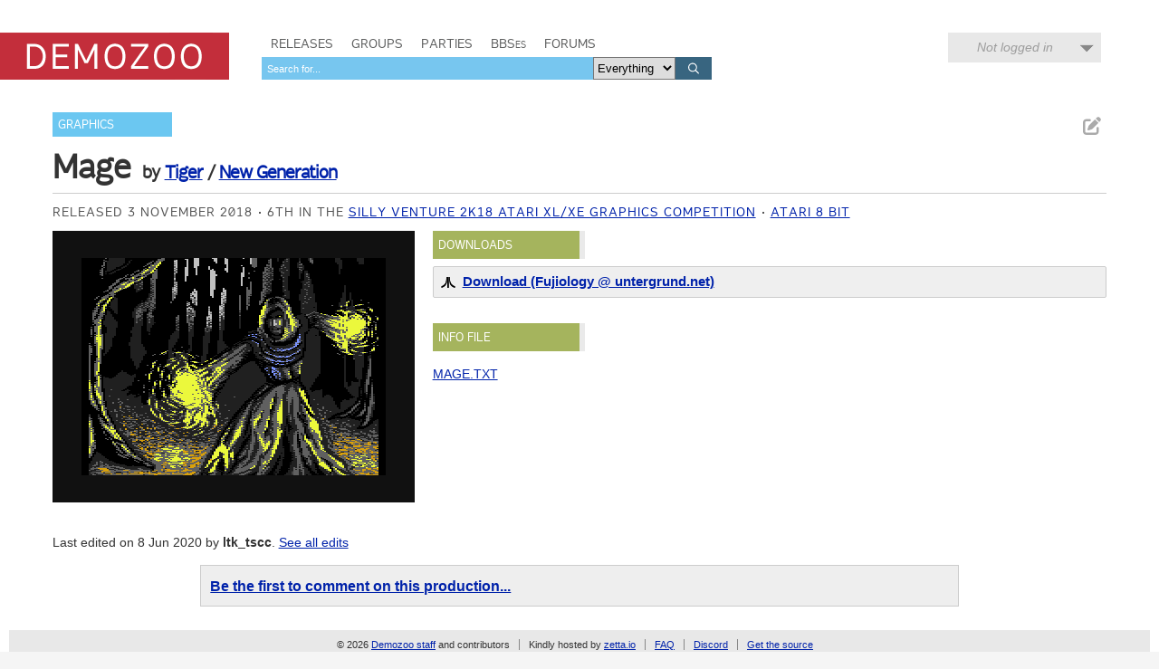

--- FILE ---
content_type: text/css
request_url: https://demozoo.org/static/css/dz.5edd3b0f1e0a.css
body_size: 16329
content:
:root{font-size:16px;line-height:1.5}body{font-size:1rem}@font-face{font-family:"FabricaRegular";src:url("/static/font/fabrica/fabrica-webfont.a7a4d3675271.eot");src:url("/static/font/fabrica/fabrica-webfont.a7a4d3675271.eot?#iefix") format("embedded-opentype"),url("/static/font/fabrica/fabrica-webfont.35e869bc1a47.woff") format("woff"),url("/static/font/fabrica/fabrica-webfont.91b88a259316.ttf") format("truetype"),url("/static/font/fabrica/fabrica-webfont.4b414913f850.svg#FabricaRegular") format("svg");font-weight:normal;font-style:normal}@font-face{font-family:"dejavu_sans_monobook";src:url("/static/font/dejavusansmono_book/DejaVuSansMono-webfont.164cfab3bd27.eot");src:url("/static/font/dejavusansmono_book/DejaVuSansMono-webfont.164cfab3bd27.eot?#iefix") format("embedded-opentype"),url("/static/font/dejavusansmono_book/DejaVuSansMono-webfont.03a84e27966a.woff") format("woff"),url("/static/font/dejavusansmono_book/DejaVuSansMono-webfont.3cb50e5fa01c.ttf") format("truetype"),url("/static/font/dejavusansmono_book/DejaVuSansMono-webfont.fc8abfb8d916.svg#dejavu_sans_monobook") format("svg");font-weight:normal;font-style:normal}@font-face{font-family:"topazplusa1200";src:url("/static/font/topaz/TopazPlus_a1200.a0cba6fc3040.ttf") format("ttf"),url("/static/font/topaz/TopazPlus_a1200.43151d127127.woff") format("woff"),url("/static/font/topaz/TopazPlus_a1200.127d21b02130.woff2") format("woff2")}@font-face{font-family:"ibm_vga_8x16";src:url("/static/font/vga/MxPlus_IBM_VGA_8x16.5e88701cab6b.ttf") format("ttf"),url("/static/font/vga/WebPlus_IBM_VGA_8x16.89b7ace78fd9.woff") format("woff"),url("/static/font/vga/WebPlus_IBM_VGA_8x16.cbbb7b3cf69d.woff2") format("woff2")}:root{font-size:12px}@media(min-width: 768px){:root{font-size:14px}}html,body{height:100%}html{font-family:-apple-system,BlinkMacSystemFont,"Segoe UI","Roboto","Oxygen","Ubuntu","Cantarell","Fira Sans","Droid Sans","Helvetica Neue",sans-serif;font-size:12px;line-height:1.5;background-color:#f5f5f5;color:#333}body{margin:0}h1,h2,h3,h4,h5,h6{padding:0;margin:0}ul,ol{list-style:none;margin:0;padding:0}nav ul{list-style:none;margin:0;padding:0}a{color:#02a}:visited{color:#42a}pre{font-family:dejavu_sans_monobook,monospace;line-height:1em}table{border-collapse:collapse;border-spacing:0;width:100%}ul.actions{float:right;line-height:32px}ul.actions li{display:inline-block}ul.actions li a.action_button,ul.actions li button.action_button{margin-left:4px}ul.listing_actions{float:left;line-height:32px;margin-bottom:16px}ul.listing_actions li{display:inline}ul.listing_actions li a.action_button,ul.listing_actions li button.action_button{margin-left:4px}ul.maintenance_actions{clear:both;line-height:32px;padding-top:16px}ul.maintenance_actions li{display:inline}ul.maintenance_actions li a.action_button,ul.maintenance_actions li button.action_button{margin-left:4px}.autosuggest_result .microthumb{float:right}.autosuggest_result.production{background-image:url("/static/images/icons/disk.bb6d3c6dd2b1.png")}.autosuggest_result.graphics{background-image:url("/static/images/icons/palette.787a96924e9b.png")}.autosuggest_result.music{background-image:url("/static/images/icons/music.bd2244ac282a.png")}.autosuggest_result.scener{background-image:url("/static/images/icons/scener.a8b95cb88438.png")}.autosuggest_result.group{background-image:url("/static/images/icons/group.3afbbb77c13a.png")}.autosuggest_result.party{background-image:url("/static/images/icons/party.c6febd01f22a.png")}.autosuggest_result.bbs{background-image:url("/static/images/icons/telephone.abc52ff1a7c8.png")}.autosuggest_result{background-position:0 center;background-repeat:no-repeat;height:30px;overflow:hidden;padding-left:22px;vertical-align:middle}.block{margin-top:15px;border-top:1px solid #aeaeae;margin-bottom:25px}.block h3.block_heading{margin-top:-15px;background-color:#c32e3b;float:left;overflow:hidden;font-weight:normal;color:#fff;font-size:10pt;text-transform:uppercase;font-family:FabricaRegular,sans-serif;padding:6px;border-right:6px solid #ed89a3;min-width:150px}.block>ul.actions{margin-top:-15px}.block>.more{text-align:right;margin-top:5px;margin-bottom:15px}.button{display:inline-block;background-color:#f5f5f5;color:#888;overflow:visible;margin:0;letter-spacing:-0.05ex;line-height:1;font-weight:500;font-size:16px;text-decoration:none;box-sizing:border-box;border:1px solid #ddd;transition:.2s ease all;text-transform:uppercase;-webkit-font-feature-settings:"kern" 1,"liga" 1,"calt" 1,"pnum" 1,"tnum" 0,"onum" 1,"lnum" 0,"smcp" 1,"c2sc" 1;font-feature-settings:"kern" 1,"liga" 1,"calt" 1,"pnum" 1,"tnum" 0,"onum" 1,"lnum" 0,"smcp" 1,"c2sc" 1}.button:link,.button:visited{color:#888}.button:hover{background-color:#c32e3b;border-color:#c32e3b;color:#fff}.button:hover svg{fill:#fff}.button__text{display:block;padding:.8em 1.6em;margin-top:1px}.button .icon{height:24px;width:24px;line-height:1;vertical-align:middle;fill:#888;margin-left:.25em;margin-top:-1px;position:relative;right:-8px}.button--icon{margin:0;padding:0}.button--icon .icon{margin:0;right:auto}.button--icon .button__text{display:none}a.action_button,button.action_button{background-color:#eee;border:1px solid #aaa;border-radius:3px;color:#668;cursor:pointer;padding:4px;text-decoration:none}a.action_button:hover,button.action_button:hover{background-color:#ccc}a.action_button.icon-add,button.action_button.icon-add{padding-left:24px;background-position:4px center;background-repeat:no-repeat;background-image:url("/static/images/icons/add.1988c3cc1384.png")}a.action_button.icon-edit,button.action_button.icon-edit{padding-left:24px;background-position:4px center;background-repeat:no-repeat;background-image:url("/static/images/icons/edit.a34e71ab08a6.png")}a.action_button.icon-picture_edit,button.action_button.icon-picture_edit{padding-left:24px;background-position:4px center;background-repeat:no-repeat;background-image:url("/static/images/icons/picture_edit.8810d6b03bae.png")}a.action_button.icon-done,button.action_button.icon-done{padding-left:24px;background-position:4px center;background-repeat:no-repeat;background-image:url("/static/images/icons/tick.c9b528b9541e.png")}a.action_button.icon-import_table,button.action_button.icon-import_table{padding-left:24px;background-position:4px center;background-repeat:no-repeat;background-image:url("/static/images/icons/table_go.dab668608a04.png")}a.action_button.icon-export_table,button.action_button.icon-export_table{padding-left:24px;background-position:4px center;background-repeat:no-repeat;background-image:url("/static/images/icons/table_go.dab668608a04.png")}a.action_button.icon-delete,button.action_button.icon-delete{padding-left:24px;background-position:4px center;background-repeat:no-repeat;background-image:url("/static/images/icons/delete.68461ca5187c.png")}a.action_button.icon-switch,button.action_button.icon-switch{padding-left:24px;background-position:4px center;background-repeat:no-repeat;background-image:url("/static/images/icons/arrow_refresh.6b95778460f6.png")}a.action_button.icon-back,button.action_button.icon-back{padding-left:24px;background-position:4px center;background-repeat:no-repeat;background-image:url("/static/images/icons/back.bd5dfb8cb0f8.png")}a.action_button.icon-locked,button.action_button.icon-locked{padding-left:24px;background-position:4px center;background-repeat:no-repeat;background-image:url("/static/images/icons/lock.b508411bb915.png")}a.action_button.icon-unlocked,button.action_button.icon-unlocked{padding-left:24px;background-position:4px center;background-repeat:no-repeat;background-image:url("/static/images/icons/lock_open.257f632f60ca.png")}a.action_button.icon-spanner,button.action_button.icon-spanner{padding-left:24px;background-position:4px center;background-repeat:no-repeat;background-image:url("/static/images/icons/wrench.a137eb444186.png")}.icon-button{background-color:rgba(0,0,0,0);border:none;color:#888;cursor:pointer;margin:0;padding:6px;text-decoration:none}.icon-button svg.icon{fill:#aaa;height:20px;width:20px;margin-left:2px;margin-top:-4px;padding:0}.icon-button:hover svg.icon{fill:#444}.icon-button:visited{color:#888}.icon-button:hover{color:#444}.container{margin-left:auto;margin-right:auto;max-width:1400px}.downloads_panel{margin-bottom:20px}.downloads_panel h3{margin-bottom:8px}.downloads_panel ul.download_links{clear:both}.downloads_panel ul.download_links li.download_link{background-color:rgba(224,224,224,.5);border-radius:2px;border:1px solid #ccc;margin-top:8px;margin-bottom:8px;padding-top:6px;padding-bottom:6px;padding-left:32px;background-image:url("/static/images/icons/disk.bb6d3c6dd2b1.png");background-position:8px center;background-repeat:no-repeat}.downloads_panel ul.download_links li.download_link .primary{font-size:11pt;font-weight:bold;line-height:16px}.downloads_panel ul.download_links li.download_link .primary a{color:#008}.downloads_panel ul.download_links li.download_link .secondary{font-size:9pt;padding-top:4px;padding-bottom:4px}.downloads_panel ul.download_links li.download_link .secondary a{color:#008}.downloads_panel ul.download_links li.sceneorg{background-image:url("/static/images/icons/external_sites/sceneorg.3842ba294ab5.png")}.downloads_panel ul.download_links li.amigascne{background-image:url("/static/images/icons/external_sites/amigascne.d752d877ef27.png")}.downloads_panel ul.download_links li.untergrund{background-image:url("/static/images/icons/external_sites/untergrund.ade8472881bc.png")}.downloads_panel ul.download_links li.fujiology{background-image:url("/static/images/icons/external_sites/fujiology.bb07e86871b0.png")}.downloads_panel ul.download_links ul.download_mirrors{display:inline}.downloads_panel ul.download_links ul.download_mirrors li{display:inline;padding-right:8px}.downloads_panel ul.download_links ul.download_mirrors .country{padding-left:24px;background-position:4px center;background-repeat:no-repeat}.downloads_panel ul.download_links ul.download_mirrors .country.country_nl{background-image:url("/static/images/icons/flags/nl.6186550ebc77.png")}.downloads_panel ul.download_links ul.download_mirrors .country.country_no{background-image:url("/static/images/icons/flags/no.559ce5baaee3.png")}.downloads_panel ul.download_links ul.download_mirrors .country.country_us{background-image:url("/static/images/icons/flags/us.968591e00509.png")}.downloads_panel ul.download_links ul.download_mirrors .country.country_jp{background-image:url("/static/images/icons/flags/jp.10958397bc7c.png")}.downloads_panel ul.download_links ul.download_mirrors .country.country_de{background-image:url("/static/images/icons/flags/de.ddabae687eca.png")}.downloads_panel ul.download_links ul.download_mirrors .country.country_fr{background-image:url("/static/images/icons/flags/fr.c1cf1874c330.png")}.downloads_panel ul.download_links ul.download_mirrors .country.country_hu{background-image:url("/static/images/icons/flags/hu.6c6fce8a6fd0.png")}.downloads_panel ul.download_links ul.download_mirrors .country.country_uk{background-image:url("/static/images/icons/flags/gb.0894999b1088.png")}.downloads_panel ul.download_links ul.download_mirrors .country.country_se{background-image:url("/static/images/icons/flags/se.4c01f06db233.png")}.downloads_panel ul.download_links ul.download_mirrors .country.country_ca{background-image:url("/static/images/icons/flags/ca.8618709a45d8.png")}.downloads_panel ul.download_links ul.download_mirrors .country.country_pl{background-image:url("/static/images/icons/flags/pl.fad0e96c20f2.png")}.downloads_panel ul.download_links ul.download_mirrors .country.country_ua{background-image:url("/static/images/icons/flags/ua.7ef7a6f5def3.png")}.editable_chunk{transition:background-color .6s}.editable_chunk.hover{background-color:#edeeff}.focus_title{clear:both;padding:5px 0 10px 0}.focus_title h2{font-family:FabricaRegular,Helvetica,Arial,sans-serif;font-size:26pt;padding-right:8px;display:inline;line-height:28pt}.focus_title h3{font-family:FabricaRegular,Helvetica,Arial,sans-serif;font-size:14pt;display:inline;letter-spacing:-1px;line-height:20pt}fieldset{border:0;margin:0;padding:0}.form_title h2{display:inline}.form_title p{padding-left:16px;display:inline}.help_text{font-size:.8em;color:#444}.hover_help{display:inline-block;position:relative;width:16px;height:16px;background-image:url("/static/images/icons/information.3750c701d2ec.png");cursor:help}.hover_help .help_text{position:absolute;display:none;bottom:0px;margin-bottom:20px;font-size:.8em;width:300px;border:1px solid #008;padding:4px;background-color:#ddf}.hover_help:hover .help_text,.hover_help:focus .help_text{display:block}.entry_form .field{clear:both;padding-top:12px}.entry_form label.field_label{width:150px;float:left}.entry_form .field_input{width:450px;max-width:90vw;float:left}.entry_form .field_input input[type=text],.entry_form .field_input input[type=url]{width:400px;max-width:80vw}.entry_form .field_input input.date[type=text]{width:150px}.entry_form .field_input .day_of_week{padding-left:.5em;color:#888}.entry_form .field_input input.numeric[type=text]{width:100px}.entry_form .field_input input.short[type=text]{width:150px}.entry_form .field_input textarea{width:420px;height:300px}.entry_form .field_input textarea.short_notes{height:50px}.entry_form .unlabelled_field_input{padding-left:150px}.entry_form .formset_header{padding-left:32px}.entry_form.sceneid_connect{display:inline-block;vertical-align:top;margin-right:50px}.download_links_form .spawned_form{margin-bottom:1em}.entry_form .credit_formset .category_header{float:left;font-weight:bold;width:100px}.entry_form .credit_formset .detail_header{float:left;font-weight:bold}.entry_form .credit_formset .field_input select{width:100px}.entry_form .credit_formset .field_input input[type=text]{width:250px}span.icon{height:16px;width:16px;display:inline-block;vertical-align:middle}span.icon svg{height:100%;width:100%;display:block;fill:inherit}svg.icon{height:36px;width:36px;fill:#aaa;box-sizing:border-box;padding:6px;vertical-align:middle}.icon-legacy{height:16px;width:16px;display:inline-block;vertical-align:middle;background:no-repeat 50% 50% rgba(0,0,0,0);margin-right:.25em}.icon-legacy--releases{background-image:url("/static/images/icons/package.19b56ff7a1b8.png")}.long_help{width:80%;margin:auto;border:1px solid #ccc;border-radius:4px;background-color:#fff;margin-top:20px;padding:10px}.long_help h3{margin-bottom:.3em;padding-left:20px;background-image:url("/static/images/icons/asterisk_yellow.ed225cc820d5.png");background-repeat:no-repeat;background-position:left top;line-height:1.2em}.long_help ul{list-style-type:disc;margin-left:20px}.long_help ul li{margin-bottom:.3em}.long_help kbd{background-color:#def;border:1px solid #e5e5e5;padding-left:.3em;padding-right:.3em}.media{overflow:hidden;position:relative}.media svg,.media img{display:block;width:100%}.media svg{max-height:100%}.media iframe{position:absolute;bottom:0;left:0;right:0;top:0}.media--thumbnail img{bottom:0;left:0;right:0;top:0;height:100%;width:100%;-o-object-fit:cover;object-fit:cover;position:absolute;font-family:"object-fit: cover;"}.media--thumbnail svg{height:100%;width:100%;background-color:rgba(0,0,0,0);border-radius:0}.media--thumbnail:after{bottom:0;left:0;right:0;top:0;height:100%;width:100%;box-shadow:inset 0 0 1px rgba(0,0,0,.25);content:"";position:absolute;z-index:2}.list--results .media--thumbnail{height:3em;width:3em}ul.messages li{padding:4px;margin-bottom:36px}ul.messages li.success{background-color:#bfb;color:#040;border:1px solid #040}ul.messages li.error{background-color:#fbb;color:#400;border:1px solid #400}ul.errorlist{margin:1em;padding:.5em;background-color:#fbb}.maintenance{background-color:#000;color:#ffc;padding:2px;text-align:center}.panel{overflow:hidden}.panel__title{background-color:#a5b45d;border-right:6px solid #eaeaea;color:#fff;float:left;font-family:FabricaRegular,sans-serif;font-size:10pt;font-weight:normal;min-width:150px;padding:6px;text-transform:uppercase;margin-bottom:1ex}.panel__footer{margin-top:1.5em;padding:1.5em 0;border-top:1px solid #e5e5e5;margin-bottom:-16px;text-align:right}.redacted{color:#666;text-decoration:line-through}.signpost{background-color:#6bc7f1;color:#fff;float:left;font-family:FabricaRegular,Helvetica,Arial,sans-serif;font-size:10pt;margin:0 10px 10px 0;padding:4px 6px;text-transform:uppercase;width:120px}.signpost a{display:block;color:inherit;text-decoration:none}.table{border-collapse:collapse;width:100%;margin:0 0 1.5em;font-size:1rem;line-height:1.5}.table tr{border-top:1px solid #f0f0f0}.table tr:last-child{border-bottom:1px solid #f0f0f0}.table tr:nth-child(even){background-color:#f8f8f8}.table td{padding:.5rem .5rem .5rem 0}.table td:first-child{padding-left:.5rem}.table .media--thumbnail{height:3em;width:3em;background-color:#eee}.table .meta{font-weight:300}.table--history td{padding:1ex 1em}.table--history tr:nth-child(odd) td{background:#f0f0f0}.table--history tr td:nth-child(1),.table--history tr td:nth-child(2){white-space:nowrap;width:1%}.table--history a{color:inherit}.col--production{width:40%}.col--ranking,.col--score{width:3em}.col--thumb{width:48px}.col--date{width:6em}.list{list-style:none;margin:0;padding:0}.list__item{box-sizing:border-box}.list--party-editions{align-items:flex-start;display:flex;flex-wrap:wrap;margin:0 -0.625%}.list--party-editions .list__item{padding:1.25% .625%}@media(min-width: 768px){.list--party-editions .list__item{width:50%}}@media(min-width: 1024px){.list--party-editions .list__item{width:33.3333333333%}}@media(min-width: 1280px){.list--party-editions .list__item{width:25%}}.list--screenshots{align-items:center;display:flex;flex-wrap:wrap;margin:0 -0.625%}.list--screenshots .list__item{padding:0 .625% 1.25%}@media(min-width: 768px){.list--screenshots .list__item{width:50%}}@media(min-width: 1024px){.list--screenshots .list__item{width:33.3333333333%}}@media(min-width: 1280px){.list--screenshots .list__item{width:25%}}.list--results .list__item{align-items:center;border-top:1px solid #f0f0f0;display:flex}.list--results .list__item:nth-child(odd){background:#f8f8f8}.list--results .list__item:nth-child(odd) .media{background:#fcfcfc}.list--results .list__item:last-child{border-bottom:1px solid #f0f0f0}.meta{color:#888}.nick_match{font-size:.9em;position:relative;float:left;margin-right:4px}.nick_match a.selected_result{line-height:24px;display:block;padding-right:4px;cursor:pointer;border:2px solid #eee;padding-left:20px;background-position:4px center;background-repeat:no-repeat;color:#000;text-decoration:none}.nick_match a.selected_result:hover{border-top:2px solid #ccc;border-left:2px solid #ccc;border-bottom:2px solid #888;border-right:2px solid #888}.nick_match a.selected_result span{padding-right:20px;padding-left:4px}.nick_match a.active.selected_result{border-bottom:2px solid #ccc;border-right:2px solid #ccc;border-top:2px solid #888;border-left:2px solid #888;background-color:#ddd}.nick_match a:hover.selected_result span,.nick_match a.active.selected_result span{background-image:url("/static/images/icons/arrow_down.6408407e2278.png");background-position:right center;background-repeat:no-repeat}.nick_match a.error{background-image:url("/static/images/icons/error.c847e1076da7.png");color:red}.nick_match a.scener,.nick_match li.scener{background-image:url("/static/images/icons/scener.a8b95cb88438.png")}.nick_match a.group,.nick_match li.group{background-image:url("/static/images/icons/group.3afbbb77c13a.png")}.nick_match a.add_scener,.nick_match li.add_scener{background-image:url("/static/images/icons/add_scener.8ec0763bc1d0.png")}.nick_match a.add_group,.nick_match li.add_group{background-image:url("/static/images/icons/add_group.b78ca881bc70.png")}.nick_match ul{white-space:nowrap;top:28px;border:1px solid #888;background-color:#fff}.nick_match ul li{display:block;color:#000;text-decoration:none;padding-left:28px;padding-right:4px;padding-bottom:0;background-position:4px center;background-repeat:no-repeat}.nick_match ul li:hover{background-color:#eee}.nick_match ul li.selected{background-color:#ddd}.nick_match ul li label{display:block;margin-left:-28px;padding-left:28px;margin-right:-4px;padding-right:4px;line-height:24px;cursor:pointer}.nick_match--ajaxified ul{position:absolute;z-index:100}.nick_match--ajaxified ul li input[type=radio]{display:none}ul.pagination{border-left:1px solid #888;clear:both;margin-bottom:8px;overflow:hidden}ul.pagination li{border:1px solid #888;border-left:none;float:left;line-height:24px;text-align:center;width:40px}ul.pagination li.current{background-color:#fff;font-weight:bold;color:#444}ul.pagination li a{background-color:#fff;display:block;width:40px}ul.pagination li a:hover{background-color:#ddd}div.result{align-items:center;padding:.5em;display:flex}div.result .media{margin:0 .5rem 0 0;height:2.75em;width:2.75em;flex-shrink:0}div.result .snippet{padding:.125rem 0;line-height:1.25rem}.sceneid_login_button{background:url("/static/images/SceneID_Icon_120x44.9f491bb08c27.png");display:block;height:44px;line-height:200px;margin:5px 0 0;overflow:hidden;width:120px}.search--inline{margin:0 0 2.5rem}.search--inline .search__input{box-sizing:content-box;display:flex;height:3.5rem;max-width:480px;position:relative;transition:150ms ease-in border}.search--inline .search__input .icon{height:3.5rem;width:3.5rem;left:0;padding:1rem;pointer-events:none;position:absolute;top:50%;-webkit-transform:translateY(-50%);transform:translateY(-50%);transition:150ms ease-in fill}.search--inline input[type=search]{-webkit-appearance:none;-moz-appearance:none;appearance:none;border:1px solid #ddd;box-sizing:border-box;font-size:1.25rem;flex:1 0 auto;line-height:1.5;outline:none;padding:.5rem 1.25rem .5rem 3.5rem;position:relative;transition:150ms ease-out border-color}.search--inline input[type=search]::-webkit-input-placeholder{color:#888;font-weight:300}.search--inline input[type=search]:-moz-placeholder{color:#888;font-weight:300}.search--inline input[type=search]::-moz-placeholder{color:#888;font-weight:300}.search--inline input[type=search]:-ms-input-placeholder{color:#888;font-weight:300}.search--inline input[type=search]:focus{border-color:#fff #fff #c32e3b}.search--inline input[type=search]:focus~.icon{fill:#c32e3b}.search--inline .button{background-color:#f8f8f8;border-width:0 0 0 1px;cursor:pointer}.search--inline .button__text{padding:0 1em}.search--inline.search button[type=submit]{width:auto;height:49px}.snippet{color:#888;font-size:80%;font-weight:300;line-height:2rem;margin:0}.remove_member_form ul.deletion_types{padding-left:30px}.remove_member_form ul.deletion_types li{margin-bottom:8px}.remove_member_form .long_help{margin-bottom:10px}ul.nick_change_options{list-style-type:disc;margin-left:3em}ul.nick_change_options li{margin-bottom:1em}.remove_group_form ul.deletion_types{padding-left:30px}.remove_group_form ul.deletion_types li{margin-bottom:8px}.remove_group_form .long_help{margin-bottom:10px}.spawning_formset{clear:both}.spawning_formset li{line-height:24px}.spawning_formset li.placeholder_form{display:none}.spawning_formset li .formset_item{float:left}.spawning_formset li .formset_item .field{float:left;padding-top:0}.spawning_formset li .formset_item .field .field_input{width:420px}.spawning_formset a.delete_button{float:left;text-indent:-5000px;width:16px;height:24px;background-repeat:no-repeat;background-position:center;background-image:url("/static/images/icons/delete.68461ca5187c.png")}.spawning_formset a.add_button{width:100px;background-color:#ccc;background-image:url("/static/images/icons/add.1988c3cc1384.png");background-position:4px center;background-repeat:no-repeat;border:1px solid #444;padding-top:2px;padding-bottom:2px;padding-left:24px;padding-right:8px;margin-left:16px;line-height:32px;text-decoration:none;color:#444}.spawning_formset a.add_button:hover{background-color:#888}ul.sortable_formset li.sortable_item{border:1px solid #888;background-color:#ddd;line-height:28px;margin-bottom:2px}ul.sortable_formset li.sortable_item .ui-icon{float:left;margin-top:5px;margin-left:3px}ul.sortable_formset li.sortable_item a.delete_button{height:30px;float:right;margin-right:8px}.nick_field .nick_search input[type=text]{width:300px}.nick_field--ajaxified .nick_search input[type=text]{width:400px}.byline_field .byline_search input[type=text]{width:300px}.byline_field--ajaxified .byline_search input[type=text]{width:400px}.production_field{line-height:28px;width:480px;float:left}.production_field .form_view .title_field{float:left;width:200px}.production_field .form_view>label{padding-left:10px;padding-right:10px;float:left}.production_field .byline_field{float:left}.production_field .byline_field--ajaxified .byline_search input[type=text]{width:200px}.production_field .static_view_text{float:left}.production_field .clear_button{float:left;width:16px;height:16px;text-indent:-5000px;background-image:url("/static/images/icons/cross.42492684e243.png")}.ui-datepicker-trigger{background-image:url("/static/images/icons/calendar.5307b72fafd6.png");background-repeat:no-repeat;background-position:center;margin-left:4px;text-indent:-5000px;width:20px;height:20px}.asmContainer select{width:200px}.asmContainer ol.asmList{font-family:Helvetica,Arial,sans-serif;font-size:10pt;width:200px}.asmContainer a.asmListItemRemove{text-indent:-5000px;background-image:url("/static/images/icons/delete.68461ca5187c.png");width:16px;height:16px;padding:3px;background-repeat:no-repeat;background-position:center}.spawning_formset .spawned_form{display:flex}.spawning_formset .spawned_form input[type=text]{box-sizing:border-box;width:100%}.spawning_formset .spawned_form div[style]{display:none}.spawning_formset .spawned_form .formset_item{flex-grow:1;float:none;margin-right:.25em}.spawning_formset .delete{height:1px;width:1px;overflow:hidden}.releaser_list li{background-position:left 2px;background-repeat:no-repeat;padding-bottom:3px;padding-left:24px;padding-top:2px}.releaser_list li.group{background-image:url("/static/images/icons/group.3afbbb77c13a.png")}.releaser_list li.scener{background-image:url("/static/images/icons/scener.a8b95cb88438.png")}.releaser_list li a{color:#008}.releaser_list li.previous_membership.group{background-image:url("/static/images/icons/group_grey.4b95dfd0a696.png")}.releaser_list li.previous_membership.scener{background-image:url("/static/images/icons/scener_grey.6f33ea43ebae.png")}.releaser_list li.previous_membership a{color:#bbe}.releaser_list .annotation{font-size:.66em;color:#666}.search{clear:left;padding-top:2px}.search input[type=text]{border:none;padding:0 0 0 6px;height:25px;width:360px;font-size:10pt;background-color:#77c6ef;color:#000;margin:0;float:left}.search input[type=text].placeholder{color:#fff;font-size:8pt}.search select[name=category]{float:left;height:25px;border-radius:0}.search button[type=submit]{background-color:#386580;border:none;color:#fff;float:left;height:25px;width:40px;padding:0;margin:0}.search button[type=submit] svg.icon{fill:#fff;height:25px}@media screen and (max-width: 501px){.search{padding-top:16px}.search input[type=text]{width:200px}}@media screen and (max-width: 601px){.search input[type=text]{width:300px}}.site{background-color:#fff;margin:auto;max-width:1400px}.site__header{padding-bottom:36px;padding-top:36px}.site__header .logo{float:left;margin-right:36px}.site__header .logo a{height:52px;width:253px;background-color:#c32e3b;background-image:url("/static/images/demozoo_title.db8b2a17b798.png");display:block;text-indent:-5000px}.site__header nav{float:left;margin-right:36px}.site__header nav li{float:left}.site__header nav li a{color:#5e5f5f;display:block;font-family:FabricaRegular,Helvetica,Arial,sans-serif;line-height:25px;padding:0 10px;text-decoration:none;text-transform:uppercase}.site__header nav li a.smallcaps{font-variant:small-caps;text-transform:none}.site__header nav li a:hover{border-top:4px solid #ec5a64;margin-top:-4px}.site__header nav li.active a{background-color:#ec5a64;color:#fff}.site__content{padding:0 4.5%}.site__footer{background-color:#e8e8e8;border:10px solid #fff;clear:both;text-align:center}.site__footer li{border-left:1px solid #888;display:inline;font-size:.8em;line-height:3em;margin:0;padding:0 10px}.site__footer li:first-child{border-left:none;padding-left:0}@media screen and (max-width: 1200px){.site{margin-top:0;margin-bottom:0}}@media screen and (max-width: 1081px){.site{border-right:none}.site__header nav{clear:both;float:none;width:470px;margin-left:64px;padding-top:24px}}@media screen and (max-width: 601px){.site__header{padding-top:16px}.site__header nav{margin:auto;padding-left:16px;padding-right:16px}}@media screen and (max-width: 501px){.site__header .logo a{display:block;width:auto;height:auto;line-height:33px;padding-left:8px;padding-right:16px;margin:0;text-indent:0;background-image:none;text-transform:uppercase;font-family:FabricaRegular,Helvetica,Arial,sans-serif;color:#fff;text-decoration:none;font-weight:normal;font-size:16pt;letter-spacing:4px}.site__header nav{width:auto}.site__header nav ul li{float:none;width:200px}.site__header nav ul li a:hover{border-top:none;margin-top:0;background-color:#ecd8da;border-left:4px solid #ec5a64;margin-left:-4px}.site__header nav ul li.active a:hover{border-left:none;margin-left:0;background-color:#ec5a64}}.banner_wrapper{position:relative;margin-bottom:30px}.banner_wrapper ul.actions{position:absolute;z-index:100;right:0}.banner{display:block;width:100%;height:0;padding-bottom:40%;position:relative;background-position:center;background-repeat:no-repeat;background-size:100%}.banner h1{position:absolute;top:50%;right:6%;font-size:28pt;font-family:FabricaRegular,Helvetica,Arial,sans-serif;background-color:rgba(32,32,32,.6);line-height:1em;padding:8px;color:#d4d2ff}.banner p{position:absolute;top:68%;right:6%;font-size:12pt;font-family:FabricaRegular,Helvetica,Arial,sans-serif;background-color:rgba(32,32,32,.6);line-height:1.2em;padding:8px;color:#fff}.banner .banner_text.hidden{visibility:hidden}.banner-small-print{text-align:right;font-size:.9em}.banner-small-print p{margin:.5em}@media screen and (max-width: 1081px){.banner .banner_text{position:absolute;bottom:0;width:100%}.banner h1{position:static;text-align:right;padding-right:6%;width:auto;font-size:20pt}.banner p{position:static;width:auto;margin:0;font-size:11pt}}@media screen and (max-width: 601px){.banner h1{font-size:18pt}}.comments_panel{background-color:#eee;border:1px solid #ccc;margin:auto auto 16px;padding:10px;width:70%}.comments_panel .comments h2{margin-bottom:.5em}.comments_panel .comments .admin_controls{float:right}.comments_panel .comments .comment{border-bottom:1px solid #ccc;margin-bottom:.5em}.comment_form{margin-top:16px}.comment_form textarea{width:100%}.competition__heading{color:#000;font-size:1.5em;font-weight:700;line-height:2;margin:0;padding:0}ul.external_links li{display:inline-block}ul.external_links a{display:block;background-position:left center;background-repeat:no-repeat;margin-right:16px;padding:3px 0 3px 22px}.implied_memberships li.production{padding-left:24px;padding-top:2px;padding-bottom:3px;background-image:url("/static/images/icons/disk.bb6d3c6dd2b1.png");background-position:left center;background-repeat:no-repeat}.implied_memberships li.music{padding-left:24px;padding-top:2px;padding-bottom:3px;background-image:url("/static/images/icons/music.bd2244ac282a.png");background-position:left center;background-repeat:no-repeat}.implied_memberships li.graphics{padding-left:24px;padding-top:2px;padding-bottom:3px;background-image:url("/static/images/icons/palette.787a96924e9b.png");background-position:left center;background-repeat:no-repeat}ul.tagit{padding:1px 5px;overflow:auto;margin-left:inherit;margin-right:inherit}ul.tagit li{display:block;float:left;margin:2px 5px 2px 0}ul.tagit li.tagit-choice{position:relative;line-height:inherit}input.tagit-hidden-field{display:none}ul.tagit li.tagit-choice-read-only{padding:.2em .5em .2em .5em}ul.tagit li.tagit-choice-editable{padding:.2em 18px .2em .5em}ul.tagit li.tagit-new{padding:.25em 4px .25em 0}ul.tagit li.tagit-choice a.tagit-label{cursor:pointer;text-decoration:none}ul.tagit li.tagit-choice .tagit-close{cursor:pointer;position:absolute;right:.1em;top:50%;margin-top:-8px;line-height:17px}ul.tagit li.tagit-choice .tagit-close .text-icon{display:none}ul.tagit li.tagit-choice input{display:block;float:left;margin:2px 5px 2px 0}ul.tagit input[type=text]{box-sizing:border-box;box-shadow:none;border:none;margin:0;padding:0;width:inherit;background-color:inherit;outline:none}.latest-activity section{margin:0 0 2rem}.latest-activity h2{color:#333;font-size:1.75rem;font-weight:500;line-height:1.25;margin:1em 0 0;padding:1ex 0}@media(min-width: 768px){.latest-activity{display:flex;flex-wrap:wrap}.latest-activity section{box-sizing:border-box;width:50%}.latest-activity section:nth-child(odd){padding-right:1.5em}.latest-activity section:nth-child(even){padding-left:1.5em}}#lightbox_outer{display:table;position:fixed;z-index:1000;top:0;height:100%;padding-bottom:16px;width:100%;background-color:rgba(0,0,0,.5)}#lightbox_middle{display:table-cell;vertical-align:middle;padding-top:8px}#lightbox{margin:auto;width:620px;overflow:auto;border:1px solid #444;background-color:#eee;color:#333;padding:12px}.media_lightbox_wrapper{position:fixed;z-index:1001;padding:8px;border:1px solid #444;background-color:#eee;background-repeat:no-repeat;background-position:center}.media_lightbox_wrapper.loading{background-image:url("/static/images/screenshot_loading.2db48edd795f.gif")}.media_lightbox_wrapper .lightbox_close{position:relative;z-index:2;margin-top:-4px;margin-bottom:4px}.media_lightbox_wrapper img{float:left;clear:both}.media_lightbox_wrapper img.pixelated{image-rendering:pixelated}.media_lightbox_wrapper .navbar{top:50%;position:absolute;width:100%;margin-left:-8px;z-index:2}.media_lightbox_wrapper a.nav{position:absolute;display:block;width:50px;top:-40px;height:80px;background-color:rgba(32,32,32,.5);background-repeat:no-repeat;background-position:center;border-radius:5px;border:1px solid rgba(192,192,192,.5);opacity:0;transition:opacity .2s ease-in-out;text-indent:-5000px;overflow:hidden}.media_lightbox_wrapper a.nav:hover{background-color:rgba(16,16,16,.7)}.media_lightbox_wrapper a.prev{left:-24px;background-image:url("/static/images/screenshot_nav_left.118cc0d7b27d.png")}.media_lightbox_wrapper a.next{right:-24px;background-image:url("/static/images/screenshot_nav_right.720eaf438a5c.png")}.media_lightbox_wrapper:hover .nav{opacity:1}.media_lightbox_overlay{position:fixed;z-index:1000;left:0px;top:0px;background-color:#000}.lightbox_close{background-color:rgba(0,0,0,0);border:none;cursor:pointer;float:right;padding:0}.lightbox_close svg.icon{fill:#aaa;width:24px;height:24px;padding:0}.lightbox_close:hover svg.icon{fill:#444}body.loading{cursor:progress}.screenshot-wrapper{overflow:auto}.zoom-controls{position:absolute;top:75%;left:50%;margin-left:-72px;margin-top:-24px;width:149px}.zoom-controls a{display:block;float:left;background-color:rgba(32,32,32,.5);height:48px;width:48px;border:1px solid rgba(192,192,192,.5);opacity:0;transition:opacity .2s ease-in-out;text-align:center;line-height:48px;text-decoration:none;font-weight:bold;font-size:16pt}.zoom-controls a:hover{background-color:rgba(16,16,16,.7)}.zoom-controls a.zoom-out{border-top-left-radius:5px;border-bottom-left-radius:5px}.zoom-controls a.zoom-original{border-left:none}.zoom-controls a.zoom-in{border-left:none;border-top-right-radius:5px;border-bottom-right-radius:5px}.zoom-controls a svg.icon{fill:#fff}.media_lightbox_wrapper:hover .zoom-controls.visible a{opacity:1}.zoom-controls:hover a{opacity:1}.scrollbar-measure{width:100px;height:100px;overflow:scroll;position:absolute;top:-9999px}.login_form__sceneid_login_prompt{margin:10px 0 0}body.maintenance_index h2{margin-bottom:1em}body.maintenance_index ul{margin-bottom:1em}body.maintenance_report #main_column{width:100%}body.maintenance_report table td{border-bottom:1px solid #eee}body.maintenance_report .exclude_button{margin-right:8px}.report{margin-bottom:1em;margin-left:16px;margin-top:16px;border:1px solid #ccc;padding:16px}body.unresolved_screenshots a.resolve{color:#001;text-decoration:none}body.unresolved_screenshots a:hover.resolve{background-color:#bbb}.production_listing .title{display:inline}.notes_panel{border:1px solid #eee;color:#444;margin-bottom:20px;margin-top:8px;padding-left:8px;padding-right:8px}.notes_panel .notes{width:90%;margin:auto}.notes_panel .notes p,.notes_panel .notes ol,.notes_panel .notes ul{line-height:1.5;margin-bottom:1.5em}.notes_panel .notes a:link{text-decoration:underline}.notes_panel .notes ol{list-style-type:decimal}.notes_panel .notes ul{list-style-type:disc}.notes_panel .notes ol,.notes_panel .notes ul{padding-inline:1.75em}.notes_panel .notes img{max-width:100%}.notes_panel .notes sup[id]{display:inline-block;font-weight:500;padding-inline:.25em}.notes_panel .notes sup[id]::before{content:"["}.notes_panel .notes sup[id]::after{content:"]"}.notes_panel .notes sup[id] a{text-decoration:none}.notes_panel .notes .footnote{margin-block:2em 0}.notes_panel .notes .footnote hr{border:solid #ccc;border-width:1px 0 0;margin-block:0 1.5em;padding:0}.notes_panel .notes .footnote ol{font-size:88.75%}@media(min-width: 600px){.notes_panel .notes .footnote ol{-webkit-column-count:2;-moz-column-count:2;column-count:2;gap:40px}}.notes_panel .notes .footnote li[id] a+a{-webkit-margin-start:.25em;margin-inline-start:.25em}.notes_panel .notes .footnote li[id] p{margin:0 0 1ex}.page__header::after{clear:both;content:"";display:table;margin:1.5em}.page__title{font-size:3rem;font-weight:300;margin:.3rem 0}.party-edition{position:relative}.party-edition .media{background:#f8f8f8;height:0;padding-bottom:75%}.party-edition .media svg{position:absolute;top:50%;left:50%;height:96px;width:96px;-webkit-transform:translate(-50%, -50%);transform:translate(-50%, -50%);fill:#ccc}.party-edition .meta{color:#666;font-weight:300}.party-edition .more{background-color:rgba(0,0,0,0);bottom:0;left:0;overflow:hidden;position:absolute;text-indent:-10000em;top:0;right:0;z-index:2}.party-edition .thumbnail{position:absolute;top:0;left:0;right:0;bottom:0}.party-edition .thumbnail img{width:100%;height:100%;-o-object-fit:cover;object-fit:cover}.party-edition__name{font-size:150%;line-height:1.25;margin:.5ex 0;padding:0;font-weight:400}.maintenance_report .production_listing_filters{border:1px solid #ccc;border-radius:4px;background-color:#eee;overflow:hidden;padding:10px;clear:both;text-align:center}.maintenance_report .production_listing_filters .fields{display:inline}.maintenance_report .production_listing_filters .fields li{display:inline;width:50%;padding-right:10px;vertical-align:top}.maintenance_report .production_listing_filters .fields li label{vertical-align:top}.maintenance_report .production_listing_filters .fields li select{max-width:100%;height:10em}.maintenance_report .production_listing_filters input[type=submit]{vertical-align:top;display:inline}.production_listing.listing_with_screenshots tr{height:36px}.production_listing td.icon{background-position:left center;background-repeat:no-repeat;padding-bottom:3px;padding-left:24px;padding-top:2px}.production_listing td.icon_production{background-image:url("/static/images/icons/disk.bb6d3c6dd2b1.png")}.production_listing td.icon_music{background-image:url("/static/images/icons/music.bd2244ac282a.png")}.production_listing td.icon_graphics{background-image:url("/static/images/icons/palette.787a96924e9b.png")}.production_listing .prod_type{color:#888;font-size:9pt}.releasers{font-size:14px;line-height:1.5}.releasers .group{display:flex;align-items:center}.releasers .media--thumbnail{height:36px;width:36px;margin-right:1ex}.releasers .annotation{color:#888}ul.editable_grid{list-style-type:none;margin:0;padding:0}ul:focus.editable_grid{outline:none}ul.editable_grid>li{margin-bottom:4px;padding-left:24px;position:relative}ul.editable_grid>li>a.insert{position:absolute;top:-10px;left:0px;width:16px;height:16px;background-image:url("/static/images/icons/arrow_right.46faba03ba3a.png");text-indent:-5000px}ul.editable_grid ul.fields{list-style-type:none;margin:0;padding:0}ul.editable_grid ul.fields>li{float:left;border-right:1px solid #888;border-bottom:1px solid #888;min-height:20px}ul.editable_grid ul.fields>li>.show{margin-top:2px;margin-bottom:2px;margin-left:2px;margin-right:2px;padding-left:2px;padding-right:2px;min-height:17px}ul.editable_grid.focused ul.fields>li.cursor>.show{outline:2px solid blue}ul.editable_grid ul.fields>li>.show.invalid{color:red;background-image:url("/static/images/icons/error.c847e1076da7.png");background-repeat:no-repeat;background-position:left middle;padding-left:20px}ul.editable_grid ul.fields>li>.edit{padding-left:2px;padding-right:8px}ul.editable_grid li.data_row ul.fields>li{border-left:1px solid #eee;background-color:#ddd;cursor:default}ul.editable_grid li.data_row ul.fields>li.locked{color:#777}ul.editable_grid li.header_row ul.fields>li{border-left:1px solid #bbb;background-color:#bbc}ul.editable_grid ul.fields>li input[type=text]{width:100%}ul.editable_grid ul.fields>li select{width:100%}ul.editable_grid>li>a.delete{float:left;width:16px;height:16px;text-indent:-5000px;margin:2px;margin-left:4px;background-image:url("/static/images/icons/delete_cross.e4301691fc67.png")}ul.editable_grid>li>.status{float:left;width:16px;height:16px;text-indent:-5000px;margin:2px;margin-left:4px}ul.editable_grid>li>.status_unsaved{background-image:url("/static/images/icons/bullet_green.0aa5b2cba78b.png")}ul.editable_grid>li>.status_saving{background-image:url("/static/images/icons/ticker.03ce3dcc84af.gif")}ul.editable_grid>li>.status_error{background-image:url("/static/images/icons/exclamation.e4dd51f46566.png")}ul.editable_grid>li>a:hover.delete{background-position:0 100%}.editable_grid_insert input{margin-left:24px}.editable_grid_insert{padding-bottom:20px}ul#results_table ul.fields>li.placing_field{width:60px;text-align:right;margin-right:4px}ul#results_table ul.fields>li.placing_field input[type=text]{text-align:right}ul#results_table ul.fields>li.title_field{width:250px}ul#results_table ul.fields>li.locked>.show{padding-right:0}ul#results_table ul.fields>li>.show>a.clear_button{float:right;width:14px;height:14px;text-indent:-5000px;background-image:url("/static/images/icons/delete_mini_button.e6f6d270c209.png");border:2px solid #ddd}ul#results_table ul.fields>li>.show>a:hover.clear_button{border-left:2px solid #eee;border-top:2px solid #eee;border-right:2px solid #888;border-bottom:2px solid #888}ul#results_table ul.fields>li.by_field{width:250px;position:relative}ul#results_table ul.fields>li.by_field .byline_field.ajaxified .byline_search input[type=text]{width:100%}ul#results_table ul.fields>li.by_field .byline_match_container{position:absolute;top:20px;z-index:10;border:1px solid #222;background-color:#eee;padding:4px;width:400px}ul#results_table>li.stable>ul.fields>li.by_field{color:#666}ul#results_table ul.fields>li.platform_field{width:150px}ul#results_table>li.stable>ul.fields>li.platform_field{color:#666}ul#results_table ul.fields>li.type_field{width:150px}ul#results_table>li.stable>ul.fields>li.type_field{color:#666}ul#results_table ul.fields>li.score_field{width:60px;text-align:right;margin-left:4px}ul#results_table ul.fields>li.score_field input[type=text]{text-align:right}.result__ranking{display:block;text-align:center}.result__score{text-align:right;padding-right:8px}.result__title{font-weight:600}.result .meta{font-weight:300}.search-results{font-size:1rem;line-height:1.5;margin:0 0 3em}.search-results__title{font-size:2em;line-height:1;margin:1ex 0 1em}.search-results__heading{font-size:1.5em;line-height:1;margin-top:1em;margin-bottom:.75em}.search-results__list{list-style:none;margin:0;padding:0}.search-results__footer{border-top:1px solid #e5e5e5;margin-top:1.5em;padding:1.5em 0;text-align:right}body.signup form.entry_form label.field_label{width:200px}body.signup .captcha_field .field_label{padding-top:1em}body.signup .captcha_field p{font-weight:bold;margin:0}.stats{background-color:#f8f8f8;border:#f0f0f0 1px solid;color:#aaa}@media(min-width: 540px){.stats .list{display:flex}.stats li{flex:1;text-align:center;padding:4em 1.5em}.stats .stats__count{font-size:2.5vw;display:block;font-weight:400}.stats .stats__label{font-size:1.5vw;line-height:1;font-weight:700}}@media(min-width: 1400px){.stats .stats__count{font-size:42px}.stats .stats__label{font-size:21px}}.stats__count{color:#666}.submenu{clear:both;margin-top:8px;margin-bottom:16px}.submenu:after{content:"";display:table;clear:both}.submenu p{float:left;line-height:25px;margin:0;padding:0 10px 0 0}.submenu li{float:left;line-height:25px;padding:0 10px}.submenu li:hover{border-top:4px solid #ec5a64;margin-top:-4px}.submenu li a,.submenu li button,.submenu li strong{color:#5e5f5f;text-decoration:none;border:0;background-color:inherit;font-family:FabricaRegular,Helvetica,Arial,sans-serif;text-transform:uppercase;cursor:pointer}.submenu li strong{font-weight:normal}.submenu li.active{background-color:#ec5a64}.submenu li.active a,.submenu li.active button,.submenu li.active strong{color:#fff}.text-file{white-space:pre-wrap;min-width:580px}.text-file.ansi{background-color:#000;color:#ccc;border:4px solid #000}.font-msdos{font-family:ibm_vga_8x16,dejavu_sans_monobook,monospace;font-size:16px;line-height:16px;min-width:640px}.font-amiga{font-family:topazplusa1200,ibm_vga_8x16,dejavu_sans_monobook,monospace;font-size:1rem;line-height:1rem;min-width:480px}.font-attribution{font-size:.8em}.tournament__heading{color:#000;font-size:1.5em;font-weight:700;line-height:2;margin:0;padding:0}.tournament .external_links{margin-bottom:1em}.tournament .result ul.external_links{display:inline;padding:0 10px}.tournament .result ul.external_links a{margin:0;padding:0 3px}.tournament .result ul.external_links a img{vertical-align:text-bottom}.tournament ul.staff{display:inline}.tournament ul.staff li{display:inline}.tournament ul.staff li.scener{padding-left:24px;background-position:0;background-repeat:no-repeat;background-image:url("/static/images/icons/scener.a8b95cb88438.png")}.tournament ul.staff li.group{padding-left:24px;background-position:0;background-repeat:no-repeat;background-image:url("/static/images/icons/group.3afbbb77c13a.png")}.tournament ul.entries{margin-top:10px;border-bottom:1px solid #ccc;margin-bottom:10px;text-align:center}.tournament ul.entries>li{width:250px;padding-bottom:10px;display:inline-block;text-align:center}.tournament ul.entries>li ul.external_links{display:inline}.tournament ul.entries>li ul.external_links a{margin:0;padding:0 3px}.tournament ul.entries>li ul.external_links a img{vertical-align:text-bottom}.user_menu{background-color:#e8e8e8;float:right;margin-right:64px;width:169px}.user_menu__login_status{line-height:33px;text-indent:32px}.user_menu__login_status--logged_out{color:#9d9d9d;font-style:italic}.user_menu__login_status--logged_in{background-image:url("/static/images/icons/scener.a8b95cb88438.png");background-position:8px center;background-repeat:no-repeat;color:#5e5f5f;font-weight:bold}.user_menu__login_status_button{background-color:rgba(0,0,0,0);background-image:url("/static/images/icons/arrow_down.6408407e2278.png");background-position:145px center;background-repeat:no-repeat;border-style:none;color:inherit;cursor:pointer;display:block;font:inherit;line-height:33px;padding:0;text-indent:32px;text-align:left;text-decoration:none;width:100%}.user_menu__link{background:none;border:none;border-bottom:1px solid #5e5f5f;color:#5e5f5f;cursor:pointer;display:block;line-height:24px;padding:0;text-indent:8px;text-decoration:none;text-align:left;width:100%}.user_menu__link:hover{background-color:#d3d3d3}.user_menu__body{background-color:#e8e8e8;border-top:1px solid #5d5f5f;position:absolute;width:169px;z-index:10}.user_menu__login_form{border-bottom:1px solid #5e5f5f;color:#5e5f5f;padding:8px}.user_menu__login_form p{margin-bottom:8px;margin-top:0}.user_menu__login_form input[type=text],.user_menu__login_form input[type=password]{box-sizing:border-box;max-width:100%;width:100%}.user_menu__sceneid_login_prompt{border-bottom:1px solid #000;color:#5e5f5f;padding:8px}@media(max-width: 601px){.user_menu{margin-right:16px}}.award-recommendation{background-color:gold;border:1px solid #bfa100;color:#000;margin:auto auto 16px}.award-recommendation__login-link{color:currentColor;display:block;text-decoration:none}.award-recommendation__login-link:hover{text-decoration:underline}.award-recommendation__login-link:visited{color:currentColor}.award-recommendation__heading{font-size:18px;font-weight:600;line-height:24px;padding:10px 54px 10px 20px}.award-recommendation__name{font-weight:700}.award-recommendation__form{margin:0 20px 20px;border-top:1px solid #dfbc00}.award-recommendation__fieldset{margin:20px 0 10px}.award-recommendation__categories{display:block}@media(min-width: 600px){.award-recommendation__categories{display:flex;flex-wrap:wrap}}.award-recommendation__category{margin:0 0 10px}@media(min-width: 600px){.award-recommendation__category{flex:0 0 50%}}@media(min-width: 960px){.award-recommendation__category{flex:0 0 25%}}.award-recommendation__label{display:block;margin-right:32px;position:relative;cursor:pointer}.award-recommendation__checkbox{display:none}.award-recommendation__checkbox:checked~.award-recommendation__label-text::after{content:""}.award-recommendation__label-text{display:block;padding-left:32px;-webkit-user-select:none;-moz-user-select:none;user-select:none;line-height:24px;font-size:16px;font-weight:700}.award-recommendation__label-text::before,.award-recommendation__label-text::after{height:24px;width:24px;left:0;position:absolute}.award-recommendation__label-text::before{background:rgba(0,0,0,0);border:2px solid #000;box-sizing:border-box;content:"";transition:background-color 125ms linear}.award-recommendation__label-text:hover::before{background-color:#fff;transition:background-color 250ms linear}.award-recommendation__label-text::after{background:no-repeat #000 url("[data-uri]") center/cover;content:normal;top:0}.award-recommendation__buttons{border-top:1px solid #dfbc00;padding-top:20px}@media(min-width: 600px){.award-recommendation__buttons{display:flex;justify-content:flex-end}}.award-recommendation .button--ghost{background:rgba(0,0,0,0);border-color:#000;color:#000;display:block;padding:.75em 1em;width:100%}.award-recommendation .button--ghost:hover{background:#000;color:#fff}@media(min-width: 600px){.award-recommendation .button--ghost{display:inline-block;width:auto}}.award-recommendation__inner{height:auto}.award-recommendation.is-expandable .award-recommendation__header{position:relative;cursor:pointer}.award-recommendation.is-expandable .award-recommendation__header::after{height:24px;width:24px;background:no-repeat url("[data-uri]") center/cover;content:"";position:absolute;right:14px;top:50%;-webkit-transform-origin:center;transform-origin:center;-webkit-transform:translateY(-50%) scaleY(1);transform:translateY(-50%) scaleY(1);transition:-webkit-transform 125ms ease-in-out;transition:transform 125ms ease-in-out;transition:transform 125ms ease-in-out, -webkit-transform 125ms ease-in-out}.award-recommendation.is-closed .award-recommendation__header::after{-webkit-transform:translateY(-50%) scaleY(-1);transform:translateY(-50%) scaleY(-1)}.award-recommendation.is-closed .award-recommendation__inner{overflow:hidden;height:0}.carousel{width:400px;height:300px;position:relative}.carousel .viewport{background-color:#111;position:absolute;width:400px;height:300px;top:0;left:0;overflow:hidden}.carousel .viewport .tray{width:800px;height:300px;top:0;left:0;position:absolute}.carousel a.nav{position:absolute;display:block;width:50px;top:0;height:300px;background-color:rgba(32,32,32,.5);background-repeat:no-repeat;background-position:center;opacity:0;transition:opacity .2s ease-in-out;text-indent:-500px;overflow:hidden}.carousel a.nav:active{background-color:rgba(16,16,16,.7)}.carousel a.prev{left:0;background-image:url("/static/images/screenshot_nav_left.118cc0d7b27d.png")}.carousel a.next{right:0;background-image:url("/static/images/screenshot_nav_right.720eaf438a5c.png")}.carousel:hover .nav{opacity:1}.carousel .bucket{display:inline-block;width:400px;height:300px;text-align:center;vertical-align:middle}.carousel .mosaic{display:flex;flex-wrap:wrap;height:100%;margin:0;padding:0;width:100%}.carousel .mosaic__tile{height:50%;overflow:hidden;position:relative;width:50%}.carousel .mosaic__image{height:100%;left:0;-o-object-fit:cover !important;object-fit:cover !important;position:absolute;top:0;width:100%}.carousel .mosaic__image.pixelated{image-rendering:pixelated}.carousel .screenshot,.carousel .video,.carousel .emulator{width:400px;height:300px;display:inline-block;line-height:300px;text-align:center;vertical-align:middle;font-size:0}.carousel .screenshot img,.carousel .video img,.carousel .emulator img{margin:auto;vertical-align:middle}.carousel .screenshot img.pixelated,.carousel .video img.pixelated,.carousel .emulator img.pixelated{image-rendering:pixelated}.carousel .video,.carousel .emulator{position:relative}.carousel .video .play,.carousel .emulator .play{width:128px;height:96px;background-color:rgba(32,32,32,.6);background-image:url("/static/images/play.fc1462ca5719.png");background-repeat:no-repeat;background-position:center;border-radius:3px;position:absolute;top:102px;left:136px}.carousel .video .play:hover,.carousel .emulator .play:hover{background-color:rgba(0,0,0,.6)}.carousel .cowbell-player{background:#bbb no-repeat center;height:200px;padding-top:100px}.carousel .cowbell-player svg{display:block;margin:auto}.carousel .cowbell-player.no-artwork{background-image:url("/static/images/sample.ce5e0ae77524.png")}.carousel .no_screenshot{background:#bbb no-repeat center;height:300px;width:400px}.carousel .no_screenshot.music{background-image:url("/static/images/turntable.9e4382463cd6.png")}.carousel .no_screenshot p{background:no-repeat url("/static/images/camera.b9bee4ea5c94.png") center 100px;margin:0;padding-top:182px;text-align:center}.credits_panel ul.credits li{line-height:1.5em;padding:2px 0 2px 24px;margin-right:20px}.credits_panel ul.credits li.scener{background-image:url("/static/images/icons/scener.a8b95cb88438.png");background-position:left center;background-repeat:no-repeat}.credits_panel ul.credits li.group{background-image:url("/static/images/icons/group.3afbbb77c13a.png");background-position:left center;background-repeat:no-repeat}.credits_panel ul.credits li a.edit_credit{float:right}.credits_panel.hide_edit_controls a.edit_credit,.credits_panel.hide_edit_controls .listing_actions{display:none}.credits_panel.editing ul.credits li:hover{background-color:#ddd}.production_core_details{overflow:hidden;padding-bottom:10px}.production_core_details .production_types li{background-color:#6bc7f1;color:#fff;float:left;padding:4px 6px;margin:0 10px 10px 0;width:120px;text-transform:uppercase;font-family:FabricaRegular,Helvetica,Arial,sans-serif;font-size:10pt}.production_core_details .production_title{clear:both;padding:5px 0 10px 0}.production_core_details .production_title h2{font-family:FabricaRegular,Helvetica,Arial,sans-serif;font-size:26pt;padding-right:8px;display:inline;line-height:28pt}.production_core_details .production_title h3{font-family:FabricaRegular,Helvetica,Arial,sans-serif;font-size:14pt;display:inline;letter-spacing:-1px;line-height:20pt}.production_core_details h4{font-family:FabricaRegular,Helvetica,Arial,sans-serif;font-size:11pt;letter-spacing:-1px;padding-left:10px;line-height:1.5em}.production_core_details .attributes{width:100%;border-top:1px solid #ccc;padding-top:10px}.production_core_details .attributes li{color:#555;float:left;padding-left:16px;background-image:url("/static/images/icons/mini_bullet.c1f9f8f93703.png");background-repeat:no-repeat;background-position:left center;font-family:FabricaRegular,Helvetica,Arial,sans-serif;letter-spacing:1px;text-transform:uppercase}.production_core_details .attributes li:first-child{background-image:none;padding-left:0}.production_listing_filters{border:1px solid #ccc;border-radius:4px;background-color:#eee;overflow:hidden;padding:10px;clear:both;text-align:center}.production_listing_filters .fields{display:inline}.production_listing_filters .fields li{display:inline;width:50%}.production_listing_filters .fields li select{font-size:12pt;max-width:100%}.production_listing_filters input[type=submit]{display:inline}.tags_panel ul.tags li a.tag_name{color:#3383bb;background-color:#eee;border:1px solid #ccc;border-radius:6px;font-weight:bold;font-family:Trebuchet MS,Helvetica,Arial,sans-serif;font-size:1.1em;margin:2px 5px 2px 0;text-decoration:none;padding:.2em .5em;float:left}.tags_panel ul.tags li a.tag_name:hover{text-decoration:none;background-color:#ddd}.tags_panel form.tags_form #id_tags{width:400px}.tags_panel ul.tagit{clear:both;background:#fff}.tags_panel ul.tagit li.tagit-new .ui-widget-content{background:rgba(0,0,0,0)}.tags_panel #tags_message.error{clear:both;padding:4px;margin-bottom:4px;color:#400;border:1px solid #400}.tags_panel.hide_edit_controls form.tags_form{display:none}.tags_panel.editing ul.tags{display:none}.tag_description{background-color:rgba(68,68,68,.85);color:#fff;width:300px;padding:0 8px;border-top-left-radius:4px;border-bottom-left-radius:4px;border-bottom-right-radius:4px}.tag_description:before{position:absolute;top:-10px;right:0;width:0;height:0;border-bottom:5px solid rgba(68,68,68,.85);border-right:5px solid rgba(68,68,68,.85);border-top:5px solid rgba(0,0,0,0);border-left:5px solid rgba(0,0,0,0);content:" "}.tag_description p{margin:.5em 0}.tag_description a{color:#aaf}.award_screening .mainstage{display:table;margin-top:1em;width:100%}.award_screening .screenshots_panel{display:table-cell;width:400px;padding-right:20px;padding-bottom:20px}.award_screening .right{display:table-cell;width:auto;vertical-align:top}.award_screening .decision button,.award_screening .decision a{border:1px solid #333;border-radius:6px;color:#333;font-size:2em;margin:5px;padding:5px}.award_screening .decision button:hover,.award_screening .decision a:hover{background-color:#ccc}.award_screening .comment_form_trigger{background:none;border:none;clear:both;color:#02a;cursor:pointer;display:block;text-decoration:underline;margin-bottom:1em}.award_screening .comments{clear:both}.award_screening .comments li{margin-bottom:1em}.award_screening .comments p{margin:.5em 0}.award_screening .comments .cite{font-size:.9em}.award_screening .comments_form{clear:both;margin-bottom:1em}.forums_index .topics li a{display:block;padding:8px;text-decoration:none;color:#222}.forums_index .topics li.even{background-color:#eee}.forums_index .topics li.even:hover{background-color:#ddd}.forums_index .topics li.odd{background-color:#fff}.forums_index .topics li.odd:hover{background-color:#ddd}.forums_index .topics li .title{font-size:14pt;font-weight:bold}.forums_index .topics li .meta{color:#888;font-size:9pt}.show_topic .posts_panel{background-color:#eee;border:1px solid #ccc;padding:10px;width:70%;margin:auto;margin-bottom:16px}.show_topic .posts h2{margin-bottom:.5em}.show_topic .posts .admin_controls{float:right}.show_topic .posts .post{border-bottom:1px solid #ccc;margin-bottom:.5em}.show_topic .reply_form{margin-top:16px}.show_topic .reply_form textarea{width:100%}@media screen and (max-width: 600px){.show_topic .posts_panel{width:100%}}.edit_competition .last_edited_by{clear:both;padding-top:16px;border-top:1px dotted #ddd}.edit_competition .last_edited_by a.user{font-weight:bold;color:#333;text-decoration:none}.edit_competition .last_edited_by a.user:hover{text-decoration:underline}.edit_competition h2{margin-bottom:1em}.edit_competition form.entry_form{border:1px solid #ccc;padding:10px;margin-bottom:10px}.edit_competition form.entry_form input[type=submit]{margin-left:150px}form.party_invitation_form{margin-top:1em}form.party_invitation_form .spawning_formset .spawned_form{border:1px solid #888;background-color:#ddd;padding-left:8px;padding-right:8px;margin-bottom:2px}form.party_invitation_form .spawning_formset .spawned_form a.delete_button{float:right}form.party_release_form{margin-top:1em}form.party_release_form .spawning_formset .spawned_form{border:1px solid #888;background-color:#ddd;padding-left:8px;padding-right:8px;margin-bottom:2px}form.party_release_form .spawning_formset .spawned_form a.delete_button{float:right}.party_series_index{width:100%;border-spacing:0}.party_series_index tr.even{background-color:#eee}.party_series_index th,.party_series_index td{padding-top:4px;padding-bottom:4px}.party_series_index th{width:200px;padding-right:20px}.party_series_index ul.parties{display:inline}.party_series_index ul.parties li{display:inline}.show_competition .panel{border:1px solid #ccc;margin-top:16px;padding:16px;position:relative}.show_competition .last_edited_by{clear:both;padding-top:16px;border-top:1px dotted #ddd}.show_competition .last_edited_by a.user{font-weight:bold;color:#333;text-decoration:none}.show_competition .last_edited_by a.user:hover{text-decoration:underline}.show_party .party_core_details{overflow:hidden;padding-bottom:10px}.show_party .party_core_details .attributes{width:100%;border-top:1px solid #ccc;padding-top:10px}.show_party .party_core_details .attributes li{color:#555;float:left;padding-left:16px;background:no-repeat url("/static/images/icons/mini_bullet.c1f9f8f93703.png") left center;font-family:FabricaRegular,Helvetica,Arial,sans-serif;letter-spacing:1px;text-transform:uppercase}.show_party .party_core_details .attributes li:first-child{background-image:none;padding-left:0}.show_party .party_core_details .attributes li.website{clear:both;background-image:none;padding-left:0}.show_party .organisers_panel{overflow:hidden;margin-bottom:8px}.show_party .organisers_panel .organisers{overflow:hidden;clear:both;padding-bottom:8px}.show_party .organisers_panel li{float:left;padding-right:8px}.show_party .organisers_panel li.scener{padding-left:24px;background-position:left center;background-repeat:no-repeat;background-image:url("/static/images/icons/scener.a8b95cb88438.png")}.show_party .organisers_panel li.group{float:left;padding-left:24px;background-position:left center;background-repeat:no-repeat;background-image:url("/static/images/icons/group.3afbbb77c13a.png")}.show_party .organisers_panel .add_organiser{clear:both}.show_party .organisers_panel.hide_edit_controls .edit_organiser,.show_party .organisers_panel.hide_edit_controls .listing_actions{display:none}.show_party .organisers_panel.hide_edit_controls li.scener{padding-right:24px}.show_party .results_file_panel .results_files{clear:both;padding-bottom:8px}.show_party .external_links_panel{margin-bottom:20px}.show_party .external_links_panel ul.external_links{padding-bottom:8px;clear:both}.show_party .parties_in_series ul{display:inline}.show_party .parties_in_series ul li{display:inline}.show_party .parties_in_series ul li.current{font-weight:bold}.show_party .invitations_panel{margin-top:20px}.show_party .last_edited_by{clear:both;padding-top:16px;border-top:1px dotted #ddd}.show_party .last_edited_by a.user{font-weight:bold;color:#333;text-decoration:none}.show_party .last_edited_by a.user:hover{text-decoration:underline}.results_panel{clear:both;display:flex;padding-top:32px;position:relative;width:100%}.results_panel .results_menu_column{width:35%}.results_panel .results_body{padding-top:16px;flex-grow:1}.results_panel .competition{clear:both}.results_panel .tournament{clear:both}.results_menu_column{position:relative}.results_menu{box-sizing:border-box;padding-top:10px;position:absolute;max-height:100vh}.results_menu ul{clear:both;padding-top:10px;width:90%}.results_menu li:nth-child(odd){background-color:#eee}.results_menu a{display:block;padding:4px 8px;color:#5e5f5f;text-decoration:none;border-left:4px solid rgba(0,0,0,0);transition:border-color .15s}.results_menu a:hover{border-color:#ec5a64}.results_panel.fixed .results_menu{overflow-y:auto;position:fixed;top:0}.results_panel.bottom .results_menu{bottom:0;top:auto}@media screen and (max-width: 600px){.results_panel{display:block}.results_panel .results_menu_column{float:none;height:auto;width:100%}.results_panel .results_body{float:none;width:100%}.results_panel .results_menu{position:static;width:100% !important}.results_panel.fixed .results_menu{position:static}}.show_party_series .party_series_core_details .attributes{width:100%;border-top:1px solid #ccc;padding-top:10px;padding-bottom:10px}.show_party_series .party_series_core_details .attributes li{color:#555;padding-left:16px;background:no-repeat url("/static/images/icons/mini_bullet.c1f9f8f93703.png") left center;font-family:FabricaRegular,Helvetica,Arial,sans-serif;letter-spacing:1px;text-transform:uppercase}.show_party_series .party_series_core_details .attributes li:first-child{background-image:none;padding-left:0}.show_party_series .party_series_core_details .attributes li.website{clear:both;background-image:none;padding-left:0}.show_party_series .external_links_panel{margin-bottom:20px}.show_party_series .external_links_panel ul.external_links{padding-top:8px;padding-bottom:8px;clear:both}.show_party_series ul.parties li{float:left;text-align:center;width:250px;min-height:190px}.show_party_series ul.parties li a{display:block;text-decoration:none;color:inherit;padding-top:10px;padding-bottom:10px}.show_party_series ul.parties li.no_thumb a{padding-top:100px}.show_party_series ul.parties li a:hover{background-color:#eee}.show_party_series ul.parties li a:link h3{text-decoration:underline}.show_party_series ul.parties .thumbnail{margin:auto;margin-bottom:10px}.show_party_series .last_edited_by{clear:both;padding-top:16px;border-top:1px dotted #ddd}.show_party_series .last_edited_by a.user{font-weight:bold;color:#333;text-decoration:none}.show_party_series .last_edited_by a.user:hover{text-decoration:underline}.sceneorg h2{margin-bottom:1em}.sceneorg h3{clear:both}.sceneorg ul.parties a{color:#bbe}.sceneorg ul.parties strong a{color:#448}.sceneorg ul.folders a{color:#bbe}.sceneorg ul.folders strong a{color:#448}.sceneorg .unmatched_left{width:50%;float:left}.sceneorg .unmatched_left>li{margin:8px;text-align:center}.sceneorg .unmatched_right{width:50%;float:left}.sceneorg .unmatched_right>li{margin:8px;text-align:center}.sceneorg .matches>li{margin:8px;text-align:center}.sceneorg .button_wrapper{display:inline-block;vertical-align:top}.sceneorg button.matchable{width:300px;padding:4px;border-radius:6px;color:#606060;border:solid 1px #b7b7b7;background:#fff;background:-moz-linear-gradient(top, #fff, #ededed)}.sceneorg button.matchable:hover{background:#ededed;background:-moz-linear-gradient(top, #fff, #dcdcdc)}.sceneorg button.matchable.selected,.sceneorg button.file.selected{width:300px;padding:4px;border-radius:6px;color:#faddde;border:solid 1px #980c10;background:#d81b21;background:-moz-linear-gradient(top, #ed1c24, #aa1317)}.sceneorg button.matchable.selected:hover,.sceneorg button.file.selected:hover{background:#b61318;background:-moz-linear-gradient(top, #c9151b, #a11115)}.sceneorg svg.icon{height:16px;width:16px;padding:0}.sceneorg button.unlink{width:24px;background-image:url("/static/images/icons/cross.42492684e243.png");text-indent:-5000px;background-repeat:no-repeat;background-position:center}.sceneorg button.import{width:24px;background-image:url("/static/images/icons/add.1988c3cc1384.png");text-indent:-5000px;background-repeat:no-repeat;background-position:center}.sceneorg button.expand{width:24px;background-image:url("/static/images/icons/arrow_down.6408407e2278.png");background-color:rgba(0,0,0,0);border:none;text-indent:-5000px;background-repeat:no-repeat;background-position:top}a.demozoo-info{background-image:url("/static/images/favicon/favicon-16x16.01e3b1d8cd98.png");background-position:top;background-repeat:no-repeat;display:inline-block;text-indent:-5000px;width:24px}a.pouet-info{background-image:url("/static/images/icons/external_sites/pouet.d79c50d09181.png");background-position:top;background-repeat:no-repeat;display:inline-block;text-indent:-5000px;width:24px}a.janeway-info{background-image:url("/static/images/icons/external_sites/kestra_bitworld.92c4f3576865.png");background-position:top;background-repeat:no-repeat;display:inline-block;text-indent:-5000px;width:24px}.sceneorg .details{border:1px solid #ccc;padding:4px;text-align:left}.sceneorg .details li{height:20px;background-repeat:no-repeat;background-position:left top;padding-left:24px}.sceneorg .details li.dir{background-image:url("/static/images/icons/folder.fbd3929a893b.png")}.sceneorg .details li.file{background-image:url("/static/images/icons/page.55a687e84824.png")}.party_series_index{width:100%;border-spacing:0}.party_series_index tr.even{background-color:#eee}.party_series_index th,.party_series_index td{padding-top:4px;padding-bottom:4px}.party_series_index th{width:200px;padding-right:20px}.party_series_index ul.parties{display:inline}.party_series_index ul.parties li{display:inline}body.editorial h1{margin-bottom:1em}body.editorial .content p,body.editorial .content ol,body.editorial .content ul{line-height:1.5;margin-bottom:1.5em}body.editorial .content a:link{text-decoration:underline}body.editorial .content ol{list-style-type:decimal}body.editorial .content ul{list-style-type:disc}body.editorial .content ol,body.editorial .content ul{padding-inline:1.75em}body.editorial .content img{max-width:100%}body.editorial .content sup[id]{display:inline-block;font-weight:500;padding-inline:.25em}body.editorial .content sup[id]::before{content:"["}body.editorial .content sup[id]::after{content:"]"}body.editorial .content sup[id] a{text-decoration:none}body.editorial .content .footnote{margin-block:2em 0}body.editorial .content .footnote hr{border:solid #ccc;border-width:1px 0 0;margin-block:0 1.5em;padding:0}body.editorial .content .footnote ol{font-size:88.75%}@media(min-width: 600px){body.editorial .content .footnote ol{-webkit-column-count:2;-moz-column-count:2;column-count:2;gap:40px}}body.editorial .content .footnote li[id] a+a{-webkit-margin-start:.25em;margin-inline-start:.25em}body.editorial .content .footnote li[id] p{margin:0 0 1ex}.homepage .forum_topics .topics{clear:both;padding-top:8px}.homepage .forum_topics .topics li{border-bottom:1px dotted #ccc}.homepage .forum_topics .topics li a{display:block;padding:4px;text-decoration:none;color:#222}.homepage .forum_topics .topics li:hover{background-color:#ddd}.homepage .forum_topics .topics li .title{font-size:10pt;font-weight:bold}.homepage .forum_topics .topics li .meta{color:#888;font-size:9pt}.homepage .news{clear:both;margin-top:24px;border-top:1px solid #888}.homepage .new_releases ul,.homepage .new_additions ul{clear:both;padding-top:8px}.homepage .new_releases ul li a,.homepage .new_additions ul li a{display:block;overflow:hidden;text-decoration:none;color:inherit;border-radius:2px}.homepage .new_releases ul li a:hover,.homepage .new_additions ul li a:hover{background-color:#eee}.homepage .new_releases ul li .title,.homepage .new_additions ul li .title{font-weight:bold;font-size:11pt;color:#444}.homepage .new_releases ul li .byline,.homepage .new_additions ul li .byline{color:#666;font-size:9pt}.homepage .new_releases ul li .platforms_and_types,.homepage .new_additions ul li .platforms_and_types{font-family:FabricaRegular,Helvetica,Arial,sans-serif;text-transform:uppercase;color:#888;margin-top:.5em;font-size:9pt}.homepage .new_releases li{padding-top:4px}.homepage .new_releases .thumbnail{border-radius:2px;float:left;width:133px;margin-right:8px;padding:4px;background-color:#bbb}.homepage .new_releases .thumbnail img{display:block;margin:auto}.homepage .new_releases .title{padding-top:4px}.homepage .new_releases .byline{margin-top:.5em}.homepage .new_additions li{border-bottom:1px dotted #ccc}.homepage .new_additions li a{padding:4px}.homepage .new_additions li a .title{float:left;padding-right:6px}.homepage .new_additions li a .byline{margin-top:.2em;float:left;padding-bottom:.3em}.homepage .new_additions li a .platforms_and_types{clear:both}.homepage .comments{margin-bottom:20px}.homepage .comments ul{clear:both;padding-top:8px}.homepage .comments ul li{border-bottom:1px dotted #888;clear:both;margin:8px 0;overflow:hidden;padding-bottom:8px}.homepage .comments ul li q{font-style:italic}.homepage .now_serving ul{clear:both;list-style-type:none;text-align:center;margin-top:30px}.homepage .now_serving ul li{display:inline;white-space:nowrap;line-height:24px;padding-right:12px}.homepage .now_serving ul li a{padding:4px 0 4px 22px;background-repeat:no-repeat;background-position:left 3px;text-decoration:none;color:#444}.homepage .now_serving ul li a:hover{text-decoration:underline}.homepage .now_serving ul li.productions a{background-image:url("/static/images/icons/disk.bb6d3c6dd2b1.png")}.homepage .now_serving ul li.graphics a{background-image:url("/static/images/icons/palette.787a96924e9b.png")}.homepage .now_serving ul li.music a{background-image:url("/static/images/icons/music.bd2244ac282a.png")}.homepage .now_serving ul li.groups a{background-image:url("/static/images/icons/group.3afbbb77c13a.png")}.homepage .now_serving ul li.sceners a{background-image:url("/static/images/icons/scener.a8b95cb88438.png")}.homepage .now_serving ul li.parties a{background-image:url("/static/images/icons/party.c6febd01f22a.png")}.homepage .now_serving ul li.bbses a{background-image:url("/static/images/icons/telephone.abc52ff1a7c8.png")}.news .news_story{clear:both;padding-top:15px}.news .news_story .story_image img{max-width:100%}.news .news_story h2{font-family:FabricaRegular,Helvetica,Arial,sans-serif;line-height:1.3em}.news .news_story .date{text-align:center;text-transform:uppercase;font-weight:bold;color:#888}.news .news_story p{clear:both;margin-top:0}.news .news_story.private{background-color:#eee;border:1px solid #444;opacity:.7}@media screen and (max-width: 599px){.homepage .news .news_story .story_image img{display:none}.homepage .news .news_story .story_image .date{text-align:left}}.party_calendar table{clear:both;border-top:10px solid #fff}.party_calendar table tr{padding-bottom:5px}.party_calendar table th{font-family:FabricaRegular,Helvetica,Arial,sans-serif;vertical-align:top;padding-bottom:5px;line-height:1.5em}.party_calendar table td{vertical-align:top;padding-bottom:5px;line-height:1.5em}.party_calendar table td li{padding-left:16px;background-repeat:no-repeat;background-position:left center;display:block;float:left;min-height:22px}.party_calendar a{text-decoration:none;color:#444;font-weight:bold}.party_calendar a:hover{text-decoration:underline}.party_calendar a.past{color:#888}.news-story{margin:0 0 1em}.news-story__content ul{list-style:disc;margin:0 1.75em 1.5em}.news-story__content ol{list-style:decimal;margin:0 1.75em 1.5em}.news-story__heading{margin:0 0 .5ex}@media(min-width: 600px){.news-story .story_image{max-width:100px;width:16.6666666667%}.news-story__content{display:flex;gap:16px}.news-story__description{width:83.3333333333%}}@media(min-width: 600px){.t-home{display:flex;gap:25px}.t-home__main{width:66.6666666667%}.t-home__aside{width:33.3333333333%}}.platform-overview{font-size:14px;line-height:1.5}.platform-overview__header:after{content:"";clear:both;display:table-cell}.platform-overview__heading{font-size:2.16em;font-weight:400}.platform-overview__image{display:block;max-width:100%;margin:1em auto}@media(min-width: 768px){.platform-overview__content{display:flex}.platform-overview__aside{box-sizing:border-box;padding-right:16px;width:25%}.platform-overview__main{box-sizing:border-box;width:75%}.platform-overview__image{float:right;margin:1em 0 1em 1em}}.show_award .events_in_series{margin-bottom:1em}.show_award .events_in_series ul{display:inline}.show_award .events_in_series ul li{display:inline}.show_award .events_in_series ul li.current{font-weight:bold}.show_award th.nominee_status{text-align:left;padding:0 8px}.show_award th.nominee_status_winner{background-color:#ffed88}.show_award th.nominee_status_nominee{background-color:#ddd}.show_award .screening-form button.start{font-size:1.5em;padding:.2em .5em;margin-top:.5em}@media screen and (min-width: 800px){.show_bbs #side_column{float:left;width:30%}.show_bbs #main_column{float:left;width:70%}}.show_bbs ul.alternative_names{clear:both;padding-top:8px}.show_bbs .external_links_panel{margin-bottom:20px}.show_bbs .external_links_panel ul.external_links{padding-top:8px;padding-bottom:8px;clear:both}.show_bbs .last_edited_by{clear:both;padding-top:16px;border-top:1px dotted #ddd}.show_bbs .last_edited_by a.user{font-weight:bold;color:#333;text-decoration:none}.show_bbs .last_edited_by a.user:hover{text-decoration:underline}.show_bbs .staff_panel.hide_edit_controls .edit_operator,.show_bbs .staff_panel.hide_edit_controls .listing_actions{display:none}.show_bbs .staff_panel.editing ul.staff li:hover{background-color:#ddd}.show_bbs .staff_panel ul.actions{padding-right:8px}.show_bbs ul.staff{margin-bottom:8px;clear:both}.show_bbs ul.staff li{padding-left:24px;padding-top:2px;padding-bottom:3px;background-position:left center;background-repeat:no-repeat}.show_bbs ul.staff li a{color:#008}.show_bbs ul.staff li.previous_membership a{color:#bbe}.show_bbs ul.staff li.scener{background-image:url("/static/images/icons/scener.a8b95cb88438.png")}.show_bbs ul.staff li.scener.previous_membership{background-image:url("/static/images/icons/scener_grey.6f33ea43ebae.png")}.show_bbs ul.staff li a.edit_operator{float:right}.show_bbs .affiliations_panel.hide_edit_controls .edit_affiliation,.show_bbs .affiliations_panel.hide_edit_controls .listing_actions{display:none}.show_bbs .affiliations_panel.editing ul.affiliations li:hover{background-color:#ddd}.show_bbs .affiliations_panel ul.actions{padding-right:8px}.show_bbs ul.affiliations{margin-bottom:8px;clear:both}.show_bbs ul.affiliations li{padding-left:24px;padding-top:2px;padding-bottom:3px;background-position:left center;background-repeat:no-repeat}.show_bbs ul.affiliations li a{color:#008}.show_bbs ul.affiliations li.previous_membership a{color:#bbe}.show_bbs ul.affiliations li.group{background-image:url("/static/images/icons/group.3afbbb77c13a.png")}.show_bbs ul.affiliations li a.edit_affiliation{float:right}.show_bbs .text_ads_panel{margin-bottom:10px}.show_bbs .text_ads_panel ul.text_ads{padding-top:8px;padding-bottom:8px;clear:both}.show_bbs .tags_panel{margin-bottom:20px}.show_bbs .tags_panel ul.tags{clear:both}@media screen and (min-width: 800px){.show_group #side_column{float:left;width:30%}.show_group #main_column{float:left;width:70%}}.show_group .external_links_panel{margin-bottom:20px}.show_group .external_links_panel ul.external_links{padding-top:8px;padding-bottom:8px;clear:both}.show_group .alternative_nicks_panel{padding-bottom:8px}.show_group .alternative_nicks_panel ul.nicks{clear:both;padding-top:8px}.show_group .alternative_nicks_panel.hide_edit_controls .edit_nick,.show_group .alternative_nicks_panel.hide_edit_controls .listing_actions{display:none}.show_group .members_panel.hide_edit_controls .edit_membership,.show_group .members_panel.hide_edit_controls .listing_actions{display:none}.show_group .members_panel.editing ul.memberships li:hover{background-color:#ddd}.show_group .members_panel ul.actions{padding-right:8px}.show_group .subgroups_panel.hide_edit_controls .edit_subgroup,.show_group .subgroups_panel.hide_edit_controls .listing_actions{display:none}.show_group .subgroups_panel.editing ul.memberships li:hover{background-color:#ddd}.show_group .subgroups_panel ul.actions{padding-right:8px}.show_group ul.memberships{margin-bottom:8px;clear:both}.show_group ul.memberships li{padding-left:24px;padding-top:2px;padding-bottom:3px;background-position:left center;background-repeat:no-repeat}.show_group ul.memberships li a{color:#008}.show_group ul.memberships li.previous_membership a{color:#bbe}.show_group ul.memberships li.scener{background-image:url("/static/images/icons/scener.a8b95cb88438.png")}.show_group ul.memberships li.scener.previous_membership{background-image:url("/static/images/icons/scener_grey.6f33ea43ebae.png")}.show_group ul.memberships li.group{background-image:url("/static/images/icons/group.3afbbb77c13a.png")}.show_group ul.memberships li.group.previous_membership{background-image:url("/static/images/icons/group_grey.4b95dfd0a696.png")}.show_group ul.memberships li a.edit_membership{float:right}.show_group ul.memberships li a.edit_subgroup{float:right}.show_group ul.bbses{margin-bottom:8px;clear:both}.show_group ul.bbses li{padding-left:24px;padding-top:2px;padding-bottom:3px;background-position:left center;background-repeat:no-repeat;background-image:url("/static/images/icons/telephone.abc52ff1a7c8.png")}.show_group ul.bbses li a{color:#008}.show_group .parties_organised_panel .parties{clear:both;padding-bottom:16px}.show_group .parties_organised_panel .parties a{text-decoration:none;color:#444;font-weight:bold}.show_group .parties_organised_panel .parties a:hover{text-decoration:underline}.show_group .last_edited_by{clear:both;padding-top:16px;border-top:1px dotted #ddd}.show_group .last_edited_by a.user{font-weight:bold;color:#333;text-decoration:none}.show_group .last_edited_by a.user:hover{text-decoration:underline}.platform-overview .panel{border:1px solid #ccc;margin-top:16px;padding:16px;position:relative}.show_production .production_core_details{overflow:hidden;padding-bottom:10px}.show_production .production_core_details h4{font-family:FabricaRegular,Helvetica,Arial,sans-serif;font-size:11pt;letter-spacing:-1px;padding-left:10px;line-height:1.5em}.show_production .production_core_details .attributes{width:100%;border-top:1px solid #ccc;padding-top:10px}.show_production .production_core_details .attributes li{color:#555;float:left;padding-left:16px;background-image:url("/static/images/icons/mini_bullet.c1f9f8f93703.png");background-repeat:no-repeat;background-position:left center;font-family:FabricaRegular,Helvetica,Arial,sans-serif;letter-spacing:1px;text-transform:uppercase}.show_production .production_core_details .attributes li:first-child{background-image:none;padding-left:0}.show_production .blurb{border:1px solid #ccc;padding:0 4px;margin-bottom:10px;background-color:#eee;overflow:hidden}.show_production .blurb p{color:#444;font-size:1.2em;font-style:italic;margin:0;padding:8px 0;line-height:1.3em}.show_production .mainstage{display:table;width:100%}.show_production .screenshots_panel{display:table-cell;width:400px;padding-right:20px;padding-bottom:20px}.show_production .screenshots_panel ul.actions{float:left}.show_production .right{display:table-cell;width:auto;vertical-align:top}.show_production .awards_panel{margin-bottom:10px}.show_production .awards_panel ul.awards{padding-bottom:8px;clear:both}.show_production .awards_panel ul.awards li{line-height:1.5em;padding:2px 0 2px 24px;margin-right:20px}.show_production .awards_panel ul.awards li.winner{background-image:url("/static/images/icons/award_star_gold_2.23841ae57ce6.png");background-position:left center;background-repeat:no-repeat}.show_production .awards_panel ul.awards li.nominee{background-image:url("/static/images/icons/award_star_silver_2.078d6a5f452f.png");background-position:left center;background-repeat:no-repeat}.show_production .info_files_panel{margin-bottom:10px}.show_production .info_files_panel ul.info_files{padding-top:8px;padding-bottom:8px;clear:both}.show_production .external_links_panel{margin-bottom:10px}.show_production .external_links_panel ul.external_links{padding-top:8px;padding-bottom:8px;clear:both}.show_production .tags_panel{margin-bottom:20px}.show_production .tags_panel ul.tags{clear:both}.show_production .tell_us_something_panel{border-top:1px solid #bbb}.show_production .tell_us_something_panel p{text-align:center}.show_production .tell_us_something_panel .tell_us_something{width:250px;margin:auto;position:relative}.show_production .tell_us_something_panel .tell_us_something .tell_us_something_title{text-align:center}.show_production .tell_us_something_panel .tell_us_something .tell_us_something_title a{display:block;background-color:#ddd;padding:5px;font-weight:bold;color:#000;text-decoration:none;border-top:2px solid #ccc;border-left:2px solid #ccc;border-bottom:2px solid #888;border-right:2px solid #888;border-radius:3px}.show_production .tell_us_something_panel .tell_us_something .tell_us_something_title a:hover{background-color:#ccc}.show_production .tell_us_something_panel .tell_us_something .tell_us_something_title a.active{border-bottom:2px solid #ccc;border-right:2px solid #ccc;border-top:2px solid #888;border-left:2px solid #888}.show_production .tell_us_something_panel .tell_us_something .tell_us_something_options{background-color:#ddd;margin-top:-1px;border-left:1px solid #bbb;border-right:1px solid #bbb;border-bottom:1px solid #bbb;border-bottom-right-radius:3px;border-bottom-left-radius:3px}.show_production .tell_us_something_panel .tell_us_something .tell_us_something_options li a{display:block;padding:4px 8px}.show_production .tell_us_something_panel .tell_us_something .tell_us_something_options li a:hover{background-color:#ccc}.show_production .secondary_panels{border-top:1px dotted #ddd;border-bottom:1px dotted #ddd;padding-top:20px;padding-bottom:20px;overflow:hidden}.show_production .secondary_panels.hidden{display:none}.show_production .secondary_panels .panel{float:left;width:50%}.show_production .secondary_panels .panel.hidden{display:none}.show_production .secondary_panels .credits_panel ul.actions{margin-right:20px}.show_production .secondary_panels .credits_panel .credits{clear:both}.show_production .secondary_panels .featured_in_panel .production_listing{clear:both}.show_production .secondary_panels .soundtracks_panel .production_listing{clear:both}.show_production .last_edited_by a.user{font-weight:bold;color:#333;text-decoration:none}.show_production .last_edited_by a.user:hover{text-decoration:underline}@media screen and (max-width: 600px){.show_production .screenshots_panel{display:block}.show_production .right{display:block}}@media screen and (min-width: 800px){.show_scener #side_column{float:left;width:30%}.show_scener #main_column{float:left;width:70%}}.show_scener .external_links_panel{margin-bottom:20px}.show_scener .external_links_panel ul.external_links{padding-top:8px;padding-bottom:8px;clear:both}.show_scener .alternative_nicks_panel{padding-bottom:8px}.show_scener .alternative_nicks_panel.hide_edit_controls .edit_nick,.show_scener .alternative_nicks_panel.hide_edit_controls .listing_actions{display:none}.show_scener .alternative_nicks_panel ul.nicks{clear:both;padding-top:8px}.show_scener .groups_panel.hide_edit_controls .edit_membership,.show_scener .groups_panel.hide_edit_controls .listing_actions{display:none}.show_scener .groups_panel.editing ul.memberships li:hover{background-color:#ddd}.show_scener .groups_panel ul.actions{padding-right:8px}.show_scener ul.memberships{margin-bottom:8px;clear:both}.show_scener ul.memberships li{padding-left:24px;padding-top:2px;padding-bottom:3px;background-position:left center;background-repeat:no-repeat}.show_scener ul.memberships li a{color:#008}.show_scener ul.memberships li.previous_membership a{color:#bbe}.show_scener ul.memberships li.group{background-image:url("/static/images/icons/group.3afbbb77c13a.png")}.show_scener ul.memberships li.group.previous_membership{background-image:url("/static/images/icons/group_grey.4b95dfd0a696.png")}.show_scener ul.memberships li a.edit_membership{float:right}.show_scener .parties_organised_panel .parties{clear:both;padding-bottom:16px}.show_scener .parties_organised_panel .parties a{text-decoration:none;color:#444;font-weight:bold}.show_scener .parties_organised_panel .parties a:hover{text-decoration:underline}.show_scener .bbses_operated_panel .bbses{clear:both;padding-bottom:16px}.show_scener .bbses_operated_panel .bbses li{padding-left:24px;padding-top:2px;padding-bottom:3px;background-position:left center;background-repeat:no-repeat;background-image:url("/static/images/icons/telephone.abc52ff1a7c8.png")}.show_scener .bbses_operated_panel .bbses li.previous_membership{background-image:url("/static/images/icons/telephone_grey.de4ebc62189f.png")}.show_scener .bbses_operated_panel .bbses li a{text-decoration:none;color:#444;font-weight:bold}.show_scener .bbses_operated_panel .bbses li a:hover{text-decoration:underline}.show_scener .bbses_operated_panel .bbses li.previous_membership a{color:#bbe}.show_scener .last_edited_by{clear:both;padding-top:16px;border-top:1px dotted #ddd}.show_scener .last_edited_by a.user{font-weight:bold;color:#333;text-decoration:none}.show_scener .last_edited_by a.user:hover{text-decoration:underline}.ui-widget-content a:visited{color:currentColor}
